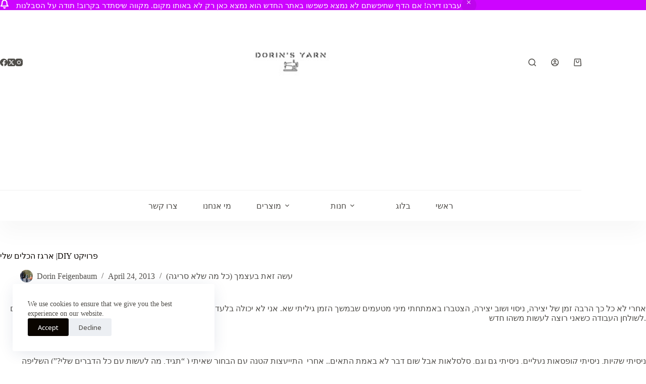

--- FILE ---
content_type: text/html; charset=utf-8
request_url: https://www.google.com/recaptcha/api2/aframe
body_size: 184
content:
<!DOCTYPE HTML><html><head><meta http-equiv="content-type" content="text/html; charset=UTF-8"></head><body><script nonce="qF8aIlNATjHSQ0CarNfNHQ">/** Anti-fraud and anti-abuse applications only. See google.com/recaptcha */ try{var clients={'sodar':'https://pagead2.googlesyndication.com/pagead/sodar?'};window.addEventListener("message",function(a){try{if(a.source===window.parent){var b=JSON.parse(a.data);var c=clients[b['id']];if(c){var d=document.createElement('img');d.src=c+b['params']+'&rc='+(localStorage.getItem("rc::a")?sessionStorage.getItem("rc::b"):"");window.document.body.appendChild(d);sessionStorage.setItem("rc::e",parseInt(sessionStorage.getItem("rc::e")||0)+1);localStorage.setItem("rc::h",'1769523433009');}}}catch(b){}});window.parent.postMessage("_grecaptcha_ready", "*");}catch(b){}</script></body></html>